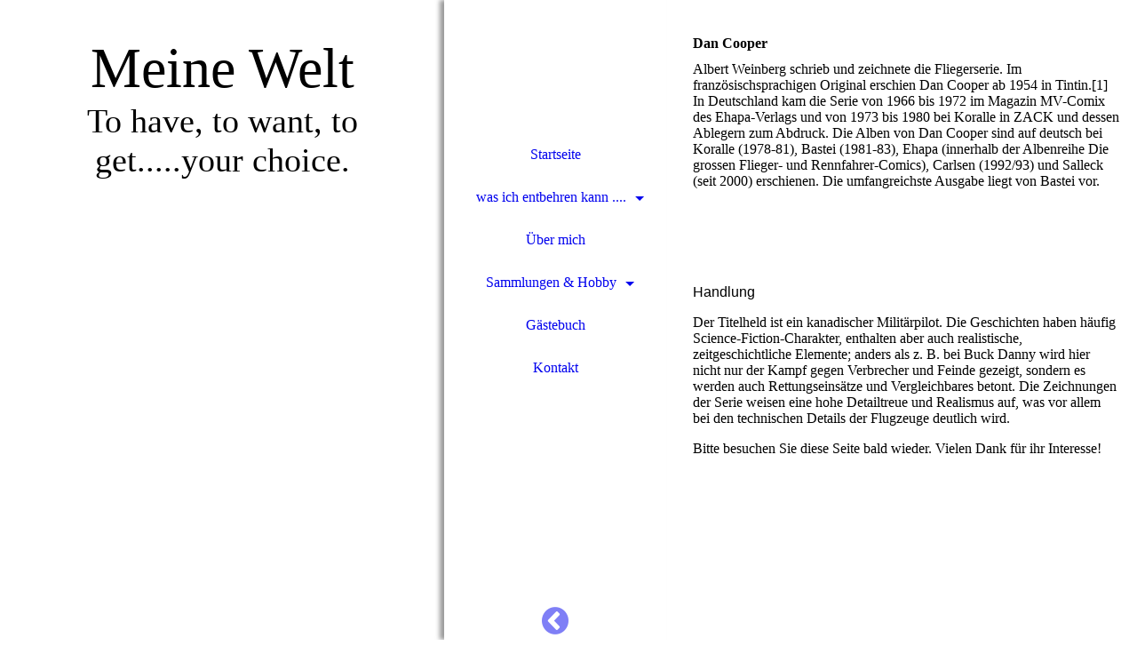

--- FILE ---
content_type: text/html; charset=utf-8
request_url: http://winckypedia.de/Sammlungen-Hobby/Comics/Dan-Cooper/
body_size: 33906
content:
<!DOCTYPE html><html lang="de"><head><meta http-equiv="Content-Type" content="text/html; charset=UTF-8"><title>Winckypedia-Meine Welt - Dan Cooper</title><meta name="description" content="Private Dinge die ich sammle ....."><meta name="keywords" content="Sammeln &amp; Seltenes, Zigarren, Humidore, Comics, RUM, BMX, Star Wars"><link href="http://57750059.swh.strato-hosting.eu/Sammlungen-Hobby/Comics/Dan-Cooper/" rel="canonical"><meta content="Winckypedia-Meine Welt - Dan Cooper" property="og:title"><meta content="website" property="og:type"><meta content="http://57750059.swh.strato-hosting.eu/Sammlungen-Hobby/Comics/Dan-Cooper/" property="og:url"><script>
              window.beng = window.beng || {};
              window.beng.env = {
                language: "en",
                country: "US",
                mode: "deploy",
                context: "page",
                pageId: "000001226901",
                pageLanguage: "de",
                skeletonId: "",
                scope: "1725669",
                isProtected: false,
                navigationText: "Dan Cooper",
                instance: "1",
                common_prefix: "https://strato-editor.com",
                design_common: "https://strato-editor.com/beng/designs/",
                design_template: "sys/cm_dh_082",
                path_design: "https://strato-editor.com/beng/designs/data/sys/cm_dh_082/",
                path_res: "https://strato-editor.com/res/",
                path_bengres: "https://strato-editor.com/beng/res/",
                masterDomain: "",
                preferredDomain: "",
                preprocessHostingUri: function(uri) {
                  
                    return uri || "";
                  
                },
                hideEmptyAreas: false
              };
            </script><script xmlns="http://www.w3.org/1999/xhtml" src="https://strato-editor.com/cm4all-beng-proxy/beng-proxy.js"></script><link xmlns="http://www.w3.org/1999/xhtml" rel="stylesheet" href="https://strato-editor.com/.cm4all/e/static/3rdparty/font-awesome/css/font-awesome.min.css"></link><link rel="stylesheet" type="text/css" href="https://strato-editor.com/.cm4all/res/static/libcm4all-js-widget/3.89.7/css/widget-runtime.css" />
<link rel="stylesheet" type="text/css" href="https://strato-editor.com/.cm4all/res/static/beng-editor/5.3.138/css/deploy.css" />
<link rel="stylesheet" type="text/css" href="https://strato-editor.com/.cm4all/res/static/libcm4all-js-widget/3.89.7/css/slideshow-common.css" />
<script src="https://strato-editor.com/.cm4all/res/static/jquery-1.7/jquery.js"></script><script src="https://strato-editor.com/.cm4all/res/static/prototype-1.7.3/prototype.js"></script><script src="https://strato-editor.com/.cm4all/res/static/jslib/1.4.1/js/legacy.js"></script><script src="https://strato-editor.com/.cm4all/res/static/libcm4all-js-widget/3.89.7/js/widget-runtime.js"></script>
<script src="https://strato-editor.com/.cm4all/res/static/libcm4all-js-widget/3.89.7/js/slideshow-common.js"></script>
<script src="https://strato-editor.com/.cm4all/res/static/beng-editor/5.3.138/js/deploy.js"></script>
<script type="text/javascript" src="https://strato-editor.com/.cm4all/uro/assets/js/uro-min.js"></script><link rel="stylesheet" type="text/css" href="https://strato-editor.com/.cm4all/designs/static/sys/cm_dh_082/1686178811.46/css/main.css"><link rel="stylesheet" type="text/css" href="https://strato-editor.com/.cm4all/designs/static/sys/cm_dh_082/1686178811.46/css/responsive.css"><link rel="stylesheet" type="text/css" href="https://strato-editor.com/.cm4all/designs/static/sys/cm_dh_082/1686178811.46/css/cm-templates-global-style.css"><meta name="viewport" content="width=device-width, initial-scale=1"><script type="text/javascript" language="javascript" src="https://strato-editor.com/.cm4all/designs/static/sys/cm_dh_082/1686178811.46/js/effects.js"></script><script type="text/javascript" language="javascript" src="https://strato-editor.com/.cm4all/designs/static/sys/cm_dh_082/1686178811.46/js/cm_template-focus-point.js"></script><script type="text/javascript" language="javascript" src="https://strato-editor.com/.cm4all/designs/static/sys/cm_dh_082/1686178811.46/js/cm-templates-global-script.js"></script><!--[if lt IE 8]>
        	<link rel="stylesheet" type="text/css" href="https://strato-editor.com/beng/designs/data/sys/cm_dh_082/css/ie8.css" />
        <![endif]--><!--$Id: template.xsl 1832 2012-03-01 10:37:09Z dominikh $--><link href="/.cm4all/handler.php/vars.css?v=20251002163347" type="text/css" rel="stylesheet"><style type="text/css">.cm-logo {background-image: none;background-position: 124px 74px;
background-size: 1px 1px;
background-repeat: no-repeat;
      }</style><script type="text/javascript">window.cmLogoWidgetId = "STRATP_cm4all_com_widgets_Logo_7096717";
            window.cmLogoGetCommonWidget = function (){
                return new cm4all.Common.Widget({
            base    : "/Sammlungen-Hobby/Comics/Dan-Cooper/index.php/",
            session : "",
            frame   : "",
            path    : "STRATP_cm4all_com_widgets_Logo_7096717"
        })
            };
            window.logoConfiguration = {
                "cm-logo-x" : "124",
        "cm-logo-y" : "74",
        "cm-logo-v" : "2.0",
        "cm-logo-w" : "1",
        "cm-logo-h" : "1",
        "cm-logo-di" : "sys/cm_dh_082",
        "cm-logo-u" : "public-service://0/",
        "cm-logo-k" : "/logo.png",
        "cm-logo-bc" : "",
        "cm-logo-ln" : "",
        "cm-logo-ln$" : "",
        "cm-logo-hi" : true
        ,
        _logoBaseUrl : "\/.cm4all\/iproc.php\/logo.png\/scale_0_0\/",
        _logoPath : "logo.png"
        };
				document.observe('dom:loaded', function() {
					var containers = document.querySelectorAll("[cm_type=logo], [id=logo], .cm-logo");
          for (var i = 0; i < containers.length; i++) {
            var container = containers[i];
            if (container && window.beng && beng.env && beng.env.hideEmptyAreas) {
              if (beng.env.mode != "edit") {
                container.addClassName("cm_empty");
              } else {
                container.addClassName("cm_empty_editor");
              }
            }
          }
				});
			</script><link rel="icon" href="data:;base64,iVBORw0KGgo="/><style id="cm_table_styles"></style><style id="cm_background_queries"></style><script type="application/x-cm4all-cookie-consent" data-code=""></script></head><body ondrop="return false;" class=" device-desktop cm-deploy cm-deploy-342 cm-deploy-4x"><div class="cm-background" data-cm-qa-bg="image"></div><div class="cm-background-video" data-cm-qa-bg="video"></div><div class="cm-background-effects" data-cm-qa-bg="effect"></div><div class="cm-templates-container"><div class="kv_wrapper cm_can_be_empty"><div class="cm-kv-0 cm-template-keyvisual__media fixelemt cm_can_be_empty" id="keyvisual"></div><div class="title_wrapper cm-templates-title-container cm_can_be_empty"><div class="title cm_can_be_empty cm-templates-heading__title" id="title" style="">Meine Welt</div><div class="subtitle cm_can_be_empty cm-templates-heading__subtitle" id="subtitle" style="">To have, to want, to get.....your choice.</div></div></div><div class="navi_wrapper"><div class="cm-logo cm_can_be_empty" id="logo"> </div><div class="mobile_navigation"><a href="javascript:void(0);"></a></div><div class="nav_wrapper navigation_wrapper" id="cm_navigation"><ul id="cm_mainnavigation"><li id="cm_navigation_pid_1214861"><a title="Startseite" href="/Startseite/" class="cm_anchor">Startseite</a></li><li id="cm_navigation_pid_1214847" class="cm_has_subnavigation"><a title="was ich entbehren kann ...." href="/was-ich-entbehren-kann/" class="cm_anchor">was ich entbehren kann ....</a><ul class="cm_subnavigation" id="cm_subnavigation_pid_1214847"><li id="cm_navigation_pid_8714185"><a title="Rum aus Cuba" href="/was-ich-entbehren-kann/Rum-aus-Cuba/" class="cm_anchor">Rum aus Cuba</a></li></ul></li><li id="cm_navigation_pid_1214860"><a title="Über mich" href="/Ueber-mich/" class="cm_anchor">Über mich</a></li><li id="cm_navigation_pid_1214859" class="cm_current cm_has_subnavigation"><a title="Sammlungen &amp; Hobby" href="/Sammlungen-Hobby/" class="cm_anchor">Sammlungen &amp; Hobby</a><ul class="cm_subnavigation" id="cm_subnavigation_pid_1214859"><li id="cm_navigation_pid_2222864" class="cm_has_subnavigation"><a title="BMX " href="/Sammlungen-Hobby/BMX/" class="cm_anchor">BMX </a><ul class="cm_subnavigation" id="cm_subnavigation_pid_2222864"><li id="cm_navigation_pid_2222865"><a title='GT Classic 20"' href="/Sammlungen-Hobby/BMX/GT-Classic-20/" class="cm_anchor">GT Classic 20"</a></li><li id="cm_navigation_pid_2222870"><a title='GT Performer 20"' href="/Sammlungen-Hobby/BMX/GT-Performer-20/" class="cm_anchor">GT Performer 20"</a></li><li id="cm_navigation_pid_3651135"><a title="GT 1985er " href="/Sammlungen-Hobby/BMX/GT-1985er/" class="cm_anchor">GT 1985er </a></li><li id="cm_navigation_pid_2222868"><a title='GT Cruiser 24"' href="/Sammlungen-Hobby/BMX/GT-Cruiser-24/" class="cm_anchor">GT Cruiser 24"</a></li><li id="cm_navigation_pid_2222866"><a title='GT Dyno 20" Blau' href="/Sammlungen-Hobby/BMX/GT-Dyno-20-Blau/" class="cm_anchor">GT Dyno 20" Blau</a></li><li id="cm_navigation_pid_2222867"><a title="GT Dyno VFR" href="/Sammlungen-Hobby/BMX/GT-Dyno-VFR/" class="cm_anchor">GT Dyno VFR</a></li><li id="cm_navigation_pid_2222869"><a title='Haro Freestyler 20"' href="/Sammlungen-Hobby/BMX/Haro-Freestyler-20/" class="cm_anchor">Haro Freestyler 20"</a></li><li id="cm_navigation_pid_3646863"><a title='HARO 24" Cruiser' href="/Sammlungen-Hobby/BMX/HARO-24-Cruiser/" class="cm_anchor">HARO 24" Cruiser</a></li></ul></li><li id="cm_navigation_pid_8714184"><a title="Neue Seite" href="/Sammlungen-Hobby/Neue-Seite/" class="cm_anchor">Neue Seite</a></li><li id="cm_navigation_pid_1220549"><a title="RUM" href="/Sammlungen-Hobby/RUM/" class="cm_anchor">RUM</a></li><li id="cm_navigation_pid_3656678"><a title="GIN" href="/Sammlungen-Hobby/GIN/" class="cm_anchor">GIN</a></li><li id="cm_navigation_pid_1220194"><a title="Zigarren" href="/Sammlungen-Hobby/Zigarren/" class="cm_anchor">Zigarren</a></li><li id="cm_navigation_pid_1220195"><a title="Accessoires, Humidore, etc..." href="/Sammlungen-Hobby/Accessoires,-Humidore,-etc/" class="cm_anchor">Accessoires, Humidore, etc...</a></li><li id="cm_navigation_pid_1215080" class="cm_has_subnavigation"><a title="LEGO™" href="/Sammlungen-Hobby/LEGO/" class="cm_anchor">LEGO™</a><ul class="cm_subnavigation" id="cm_subnavigation_pid_1215080"><li id="cm_navigation_pid_1242262"><a title="LEGO STAR WARS™ -NEU-" href="/Sammlungen-Hobby/LEGO/LEGO-STAR-WARS-NEU/" class="cm_anchor">LEGO STAR WARS™ -NEU-</a></li><li id="cm_navigation_pid_1220196"><a title="LEGO STAR WARS™ gebraucht" href="/Sammlungen-Hobby/LEGO/LEGO-STAR-WARS-gebraucht/" class="cm_anchor">LEGO STAR WARS™ gebraucht</a></li><li id="cm_navigation_pid_3656397"><a title="10178 Motorized Walking AT-AT" href="/Sammlungen-Hobby/LEGO/10178-Motorized-Walking-AT-AT/" class="cm_anchor">10178 Motorized Walking AT-AT</a></li><li id="cm_navigation_pid_3656182"><a title="10019 Tantive IV" href="/Sammlungen-Hobby/LEGO/10019-Tantive-IV/" class="cm_anchor">10019 Tantive IV</a></li><li id="cm_navigation_pid_3656398"><a title="7676 Republic Attack Gunship" href="/Sammlungen-Hobby/LEGO/7676-Republic-Attack-Gunship/" class="cm_anchor">7676 Republic Attack Gunship</a></li><li id="cm_navigation_pid_3656347"><a title="7191 X-Wing Fighter" href="/Sammlungen-Hobby/LEGO/7191-X-Wing-Fighter/" class="cm_anchor">7191 X-Wing Fighter</a></li><li id="cm_navigation_pid_3656399"><a title="7140 X-Wing Fighter" href="/Sammlungen-Hobby/LEGO/7140-X-Wing-Fighter/" class="cm_anchor">7140 X-Wing Fighter</a></li><li id="cm_navigation_pid_3656400"><a title="7190 Millennium Falcon" href="/Sammlungen-Hobby/LEGO/7190-Millennium-Falcon/" class="cm_anchor">7190 Millennium Falcon</a></li><li id="cm_navigation_pid_1223365"><a title="LEGO® Technik" href="/Sammlungen-Hobby/LEGO/LEGO-Technik/" class="cm_anchor">LEGO® Technik</a></li><li id="cm_navigation_pid_1220506"><a title="LEGO STAR WARS™         Vitrine :-)" href="/Sammlungen-Hobby/LEGO/LEGO-STAR-WARS-Vitrine/" class="cm_anchor">LEGO STAR WARS™         Vitrine :-)</a></li></ul></li><li id="cm_navigation_pid_1214982" class="cm_has_subnavigation"><a title="Coca-Cola®" href="/Sammlungen-Hobby/Coca-Cola/" class="cm_anchor">Coca-Cola®</a><ul class="cm_subnavigation" id="cm_subnavigation_pid_1214982"><li id="cm_navigation_pid_1226899"><a title="Coca-Cola Gläser" href="/Sammlungen-Hobby/Coca-Cola/Coca-Cola-Glaeser/" class="cm_anchor">Coca-Cola Gläser</a></li><li id="cm_navigation_pid_1226896"><a title="Coca-Cola Flaschen" href="/Sammlungen-Hobby/Coca-Cola/Coca-Cola-Flaschen/" class="cm_anchor">Coca-Cola Flaschen</a></li><li id="cm_navigation_pid_1226897"><a title="Coca-Cola Autos" href="/Sammlungen-Hobby/Coca-Cola/Coca-Cola-Autos/" class="cm_anchor">Coca-Cola Autos</a></li><li id="cm_navigation_pid_1227258"><a title="Coca-Cola Eisenbahn" href="/Sammlungen-Hobby/Coca-Cola/Coca-Cola-Eisenbahn/" class="cm_anchor">Coca-Cola Eisenbahn</a></li><li id="cm_navigation_pid_1226898"><a title="Coca-Cola Trucks" href="/Sammlungen-Hobby/Coca-Cola/Coca-Cola-Trucks/" class="cm_anchor">Coca-Cola Trucks</a></li><li id="cm_navigation_pid_1227335"><a title="Coca-Cola Sonstige" href="/Sammlungen-Hobby/Coca-Cola/Coca-Cola-Sonstige/" class="cm_anchor">Coca-Cola Sonstige</a></li></ul></li><li id="cm_navigation_pid_1214983" class="cm_current cm_has_subnavigation"><a title="Comics" href="/Sammlungen-Hobby/Comics/" class="cm_anchor">Comics</a><ul class="cm_subnavigation" id="cm_subnavigation_pid_1214983"><li id="cm_navigation_pid_1226900"><a title="Rex Danny" href="/Sammlungen-Hobby/Comics/Rex-Danny/" class="cm_anchor">Rex Danny</a></li><li id="cm_navigation_pid_1226901" class="cm_current"><a title="Dan Cooper" href="/Sammlungen-Hobby/Comics/Dan-Cooper/" class="cm_anchor">Dan Cooper</a></li><li id="cm_navigation_pid_1226902"><a title="Storm" href="/Sammlungen-Hobby/Comics/Storm/" class="cm_anchor">Storm</a></li><li id="cm_navigation_pid_1226868"><a title="Trigan" href="/Sammlungen-Hobby/Comics/Trigan/" class="cm_anchor">Trigan</a></li></ul></li><li id="cm_navigation_pid_1214857"><a title="Sammeln &amp; Seltenes" href="/Sammlungen-Hobby/Sammeln-Seltenes/" class="cm_anchor">Sammeln &amp; Seltenes</a></li><li id="cm_navigation_pid_1214855"><a title="Sport" href="/Sammlungen-Hobby/Sport/" class="cm_anchor">Sport</a></li></ul></li><li id="cm_navigation_pid_1214849"><a title="Gästebuch" href="/Gaestebuch/" class="cm_anchor">Gästebuch</a></li><li id="cm_navigation_pid_1214848"><a title="Kontakt" href="/Kontakt/" class="cm_anchor">Kontakt</a></li></ul></div><div class="toggle_kv"><a href="javascript:void(0);" class=""><i class="fa fa-chevron-circle-left"></i></a></div></div><div class="page_wrapper"><div class="cm-template-content content_wrapper design_content"><div class="cm-template-content__main content_main_dho cm-templates-text" id="content_main" data-cm-hintable="yes"><h1>Dan Cooper</h1><p>Albert Weinberg schrieb und zeichnete die Fliegerserie. Im französischsprachigen Original erschien Dan Cooper ab 1954 in Tintin.[1] In Deutschland kam die Serie von 1966 bis 1972 im Magazin MV-Comix des Ehapa-Verlags und von 1973 bis 1980 bei Koralle in ZACK und dessen Ablegern zum Abdruck. Die Alben von Dan Cooper sind auf deutsch bei Koralle (1978-81), Bastei (1981-83), Ehapa (innerhalb der Albenreihe Die grossen Flieger- und Rennfahrer-Comics), Carlsen (1992/93) und Salleck (seit 2000) erschienen. Die umfangreichste Ausgabe liegt von Bastei vor.<br><br></p><p><br></p><div class="clearFloating" style="clear:both;height: 0px; width: auto;"></div><div id="widgetcontainer_STRATP_cm4all_com_widgets_DiaShow_7173301" class="
				    cm_widget_block
					cm_widget cm4all_com_widgets_DiaShow cm_widget_block_center" style="width:100%; max-width:100%; "><div class="cm_widget_anchor"><a name="STRATP_cm4all_com_widgets_DiaShow_7173301" id="widgetanchor_STRATP_cm4all_com_widgets_DiaShow_7173301"><!--cm4all.com.widgets.DiaShow--></a></div><div id="photoAlbum_STRATP_cm4all_com_widgets_DiaShow_7173301"></div><script type="text/javascript">/* <![CDATA[ */ 
	 		//	Common.log("photoAlbum:");

			Common.requireLibrary(
				["/.cm4all/widgetres.php/cm4all.com.widgets.DiaShow//flash_detect_min.js?version=3.3.38"],
				function() {
					
							window.switchToHtml = window.FlashDetect && !window.FlashDetect.installed;
						
					(new function() {
						var commonWidget = new Common.Widget({
							base    : "/Sammlungen-Hobby/Comics/Dan-Cooper/index.php/",
							session : "",
							frame   : "",
							path    : "STRATP_cm4all_com_widgets_DiaShow_7173301"
						});

						var getDimensions = function(id) {
							// TODO: Set 2/3 aspect ratio inside flash object, so that height="auto" works and no jQery.width() is needed (PBT#2563)
							var width = jQuery ("#widgetcontainer_" + id.substring (11) /* remove "photoAlbum_" */ ).width();
							var height = width * 2 / 3;
							return { width : width , height : height };
						};

						var libraryLoaded = function() {
							//	Common.log("libraryLoaded:");

							if (!window.photoAlbum)
								window.photoAlbum = {};

							var id = "photoAlbum_STRATP_cm4all_com_widgets_DiaShow_7173301";

							//	Common.log("libraryLoaded: create PhotoAlbum with id " + id);

							window.photoAlbum[id] = new PhotoAlbum(commonWidget, id,
								{image : "Bild"},
								"256542"
							);

							if (window.switchToHtml) {
								jQuery ("#photoAlbum_STRATP_cm4all_com_widgets_DiaShow_7173301").addClass ("html-box");
								window.photoAlbum[id].load(function(data) {
									// settings.text is the only option which is used from widget-config (see PBT#2303).
									// All other settings are overwritten with default settings.
									data.animation = {
										autostart: false,
										loop:      false,
										speed:     "6"
									};
									var text = data.settings.text;
									data.settings = {
										alpha:     "4",
										color:     "#ffffff",
										controls:  true,
										filter:    "none",
										padding:   "4",
										preview:   true,
										text:      text
									};

									window.photoAlbum[id].fixImageURL(data);

									if (!window.htmlBox)
										window.htmlBox = {};
									      
									var loading_64 = "/.cm4all/widgetres.php/cm4all.com.widgets.DiaShow//loading_64.gif?version=3.3.38";

									window.htmlBox[id] = new HtmlBox(id, data, loading_64, {
										back	: "zur\u00FCck",
										next	: "vor"
									});

									window.htmlBox[id].show();

									if (!window.fancyBox)
										window.fancyBox = {};

									var mobile = false;
									
									window.fancyBox[id] = new FancyBox(id, data, 800, 600, mobile);
								});
							} else {
						      
								var player = "/.cm4all/widgetres.php/cm4all.com.widgets.DiaShow//Player.swf?version=3.3.38";

								var dims = getDimensions(id);

								$(id).replace(
									new Flash(id, player, dims.width, dims.height, {
                      flashvars: "callback=photoAlbum_doLoad&amp;init=call&amp;id=" + id,
                      allowScriptAccess: "always"
                    }, {
										"title" : "",
										"error" : "Flashplayer erforderlich.",
										"text"	: ""
									})
								);

								/* install resize handler */
								jQuery(window).resize(function() {
									var dims = getDimensions(id);
									var obj = jQuery("#" + id);
									obj.attr("width", "100%");
									obj.attr("height", dims.height);
								});
							}
						};
					      var localUri = "/.cm4all/widgetres.php/cm4all.com.widgets.DiaShow/";
						if (window.switchToHtml) {
							Common.loadCss(localUri + "/photoAlbum_html.css?version=3.3.38");

							Common.requireLibrary(
								[
									localUri + "/fancyBox.js?version=3.3.38",
									localUri + "/htmlBox.js?version=3.3.38",
									localUri + "/photoAlbum.js?version=3.3.38"
								],

								libraryLoaded
							);
						} else {
							Common.requireLibrary(
								[
									localUri + "/photoAlbum.js?version=3.3.38",
									localUri + "/flash.js?version=3.3.38"
								],

								libraryLoaded
							);
						}
					}());
			});

			window.photoAlbum_doFlip = function(id, index) {
				//	Common.log("doFlip: " + id + ", " + index);

				if (!window.fancyBox[id]) {
					Common.log("doLoad: window.fancyBox[" + id + "] is not available");
					return;
				}

				window.htmlBox[id].show(index);
			};

			window.photoAlbum_doFancy = function(id, index) {
				//	Common.log("doLoad: " + id + ", " + index);

				if (!window.fancyBox[id]) {
					Common.log("doLoad: window.fancyBox[" + id + "] is not available");
					return;
				}

				//	debugger;

				var dim = window.fancyBox[id].size();
				var box	= window.fancyBox[id].create(index);

				var popup = Common.openFullscreen(box, dim);

				window.fancyBox[id].resize(dim);
			};

			window.photoAlbum_doLoad = function(id) {
				//	Common.log("doLoad: " + id);

				if (!window.photoAlbum[id]) {
					Common.log("doLoad: window.photoAlbum[" + id + "] is not available");
					return;
				}

				window.photoAlbum[id].load(function(data) {
                	window.photoAlbum[id].fixImageURL(data);

					var player = $(id);

					if (player && player.setData) {
						player.setData(data);
					} else {
						Common.log("player.setData " + this.id + " is not available");
					}

					var state = "show";

					//	Common.log("doLoad: state:" + state);

					if (state == "preview") {
						window.photoAlbum[id].freeze(true);
					}
				});
			};

			/*
			window.consoleLog = function(message)
			{
				Common.log("PhotoAlbum : " + message);
			};
			*/
			/* ]]> */</script></div><p><br></p><p><span style="font-family: Josefin Sans, sans-serif; color: #000000; font-size: medium;">Handlung</span></p><p>Der Titelheld ist ein kanadischer Militärpilot. Die Geschichten haben häufig Science-Fiction-Charakter, enthalten aber auch realistische, zeitgeschichtliche Elemente; anders als z. B. bei Buck Danny wird hier nicht nur der Kampf gegen Verbrecher und Feinde gezeigt, sondern es werden auch Rettungseinsätze und Vergleichbares betont. Die Zeichnungen der Serie weisen eine hohe Detailtreue und Realismus auf, was vor allem bei den technischen Details der Flugzeuge deutlich wird.</p><p>Bitte besuchen Sie diese Seite bald wieder. Vielen Dank für ihr Interesse!</p><div id="cm_bottom_clearer" style="clear: both;" contenteditable="false"></div></div></div><div class="sidebar_wrapper cm-templates-sidebar-container cm_can_be_empty"><div class="sidebar cm_can_be_empty" id="widgetbar_site_1" data-cm-hintable="yes"><p><br></p><p> </p></div><div class="sidebar cm_can_be_empty" id="widgetbar_page_1" data-cm-hintable="yes"><p> </p></div><div class="sidebar cm_can_be_empty" id="widgetbar_site_2" data-cm-hintable="yes"><p> </p><p><br></p></div><div class="sidebar cm_can_be_empty" id="widgetbar_page_2" data-cm-hintable="yes"><p> </p></div></div><div class="footer_wrapper cm-templates-footer cm_can_be_empty"><div class="cm_can_be_empty" id="footer" data-cm-hintable="yes"> </div></div></div></div><div class="cm_widget_anchor"><a name="STRATP_cm4all_com_widgets_CookiePolicy_7096719" id="widgetanchor_STRATP_cm4all_com_widgets_CookiePolicy_7096719"><!--cm4all.com.widgets.CookiePolicy--></a></div><div style="display:none" class="cm-wp-container cm4all-cookie-policy-placeholder-template"><div class="cm-wp-header"><h4 class="cm-wp-header__headline">Externe Inhalte</h4><p class="cm-wp-header__text">Die an dieser Stelle vorgesehenen Inhalte können aufgrund Ihrer aktuellen <a class="cm-wp-header__link" href="#" onclick="openCookieSettings();return false;">Cookie-Einstellungen</a> nicht angezeigt werden.</p></div><div class="cm-wp-content"><div class="cm-wp-content__control"><label aria-checked="false" role="switch" tabindex="0" class="cm-wp-content-switcher"><input tabindex="-1" type="checkbox" class="cm-wp-content-switcher__checkbox" /><span class="cm-wp-content-switcher__label">Drittanbieter-Inhalte</span></label></div><p class="cm-wp-content__text">Diese Webseite bietet möglicherweise Inhalte oder Funktionalitäten an, die von Drittanbietern eigenverantwortlich zur Verfügung gestellt werden. Diese Drittanbieter können eigene Cookies setzen, z.B. um die Nutzeraktivität zu verfolgen oder ihre Angebote zu personalisieren und zu optimieren.</p></div></div><div aria-labelledby="cookieSettingsDialogTitle" role="dialog" style="position: fixed;" class="cm-cookie-container cm-hidden" id="cookieSettingsDialog"><div class="cm-cookie-header"><h4 id="cookieSettingsDialogTitle" class="cm-cookie-header__headline">Cookie-Einstellungen</h4><div autofocus="autofocus" tabindex="0" role="button" class="cm-cookie-header__close-button" title="Schließen"></div></div><div aria-describedby="cookieSettingsDialogContent" class="cm-cookie-content"><p id="cookieSettingsDialogContent" class="cm-cookie-content__text">Diese Webseite verwendet Cookies, um Besuchern ein optimales Nutzererlebnis zu bieten. Bestimmte Inhalte von Drittanbietern werden nur angezeigt, wenn die entsprechende Option aktiviert ist. Die Datenverarbeitung kann dann auch in einem Drittland erfolgen. Weitere Informationen hierzu in der Datenschutzerklärung.</p><div class="cm-cookie-content__controls"><div class="cm-cookie-controls-container"><div class="cm-cookie-controls cm-cookie-controls--essential"><div class="cm-cookie-flex-wrapper"><label aria-details="cookieSettingsEssentialDetails" aria-labelledby="cookieSettingsEssentialLabel" aria-checked="true" role="switch" tabindex="0" class="cm-cookie-switch-wrapper"><input tabindex="-1" id="cookieSettingsEssential" type="checkbox" disabled="disabled" checked="checked" /><span></span></label><div class="cm-cookie-expand-wrapper"><span id="cookieSettingsEssentialLabel">Technisch notwendige</span><div tabindex="0" aria-controls="cookieSettingsEssentialDetails" aria-expanded="false" role="button" class="cm-cookie-content-expansion-button" title="Erweitern / Zuklappen"></div></div></div><div class="cm-cookie-content-expansion-text" id="cookieSettingsEssentialDetails">Diese Cookies sind zum Betrieb der Webseite notwendig, z.B. zum Schutz vor Hackerangriffen und zur Gewährleistung eines konsistenten und der Nachfrage angepassten Erscheinungsbilds der Seite.</div></div><div class="cm-cookie-controls cm-cookie-controls--statistic"><div class="cm-cookie-flex-wrapper"><label aria-details="cookieSettingsStatisticsDetails" aria-labelledby="cookieSettingsStatisticsLabel" aria-checked="false" role="switch" tabindex="0" class="cm-cookie-switch-wrapper"><input tabindex="-1" id="cookieSettingsStatistics" type="checkbox" /><span></span></label><div class="cm-cookie-expand-wrapper"><span id="cookieSettingsStatisticsLabel">Analytische</span><div tabindex="0" aria-controls="cookieSettingsStatisticsDetails" aria-expanded="false" role="button" class="cm-cookie-content-expansion-button" title="Erweitern / Zuklappen"></div></div></div><div class="cm-cookie-content-expansion-text" id="cookieSettingsStatisticsDetails">Diese Cookies werden verwendet, um das Nutzererlebnis weiter zu optimieren. Hierunter fallen auch Statistiken, die dem Webseitenbetreiber von Drittanbietern zur Verfügung gestellt werden, sowie die Ausspielung von personalisierter Werbung durch die Nachverfolgung der Nutzeraktivität über verschiedene Webseiten.</div></div><div class="cm-cookie-controls cm-cookie-controls--third-party"><div class="cm-cookie-flex-wrapper"><label aria-details="cookieSettingsThirdpartyDetails" aria-labelledby="cookieSettingsThirdpartyLabel" aria-checked="false" role="switch" tabindex="0" class="cm-cookie-switch-wrapper"><input tabindex="-1" id="cookieSettingsThirdparty" type="checkbox" /><span></span></label><div class="cm-cookie-expand-wrapper"><span id="cookieSettingsThirdpartyLabel">Drittanbieter-Inhalte</span><div tabindex="0" aria-controls="cookieSettingsThirdpartyDetails" aria-expanded="false" role="button" class="cm-cookie-content-expansion-button" title="Erweitern / Zuklappen"></div></div></div><div class="cm-cookie-content-expansion-text" id="cookieSettingsThirdpartyDetails">Diese Webseite bietet möglicherweise Inhalte oder Funktionalitäten an, die von Drittanbietern eigenverantwortlich zur Verfügung gestellt werden. Diese Drittanbieter können eigene Cookies setzen, z.B. um die Nutzeraktivität zu verfolgen oder ihre Angebote zu personalisieren und zu optimieren.</div></div></div><div class="cm-cookie-content-button"><div tabindex="0" role="button" onclick="rejectAllCookieTypes(); setTimeout(saveCookieSettings, 400);" class="cm-cookie-button cm-cookie-content-button--reject-all"><span>Ablehnen</span></div><div tabindex="0" role="button" onclick="selectAllCookieTypes(); setTimeout(saveCookieSettings, 400);" class="cm-cookie-button cm-cookie-content-button--accept-all"><span>Alle akzeptieren</span></div><div tabindex="0" role="button" onclick="saveCookieSettings();" class="cm-cookie-button cm-cookie-content-button--save"><span>Speichern</span></div></div></div></div></div><script type="text/javascript">
      Common.loadCss("/.cm4all/widgetres.php/cm4all.com.widgets.CookiePolicy/show.css?v=3.3.38");
    </script><script data-tracking="true" data-cookie-settings-enabled="true" src="/.cm4all/widgetres.php/cm4all.com.widgets.CookiePolicy/show.js?v=3.3.38" defer="defer" id="cookieSettingsScript"></script><noscript ><div style="position:absolute;bottom:0;" id="statdiv"><img alt="" height="1" width="1" src="https://strato-editor.com/.cm4all/_pixel.img?site=1791752-kNzedYPC&amp;page=pid_1226901&amp;path=%2FSammlungen-Hobby%2FComics%2FDan-Cooper%2Findex.php%2F&amp;nt=Dan+Cooper"/></div></noscript><script  type="text/javascript">//<![CDATA[
            document.body.insertAdjacentHTML('beforeend', '<div style="position:absolute;bottom:0;" id="statdiv"><img alt="" height="1" width="1" src="https://strato-editor.com/.cm4all/_pixel.img?site=1791752-kNzedYPC&amp;page=pid_1226901&amp;path=%2FSammlungen-Hobby%2FComics%2FDan-Cooper%2Findex.php%2F&amp;nt=Dan+Cooper&amp;domain='+escape(document.location.hostname)+'&amp;ref='+escape(document.referrer)+'"/></div>');
        //]]></script><div xmlns="http://www.w3.org/1999/xhtml" class="cm-smart-access-button"><div class="scaler"><i class="fa fa-th" aria-hidden="true"></i></div></div><div xmlns="http://www.w3.org/1999/xhtml" class="cm-smart-access-menu num-buttons-2"><div class="protector"></div><div class="tiles"><a href="mailto:winckypedia@me.com" target=""><div class="tile mail"><div class="icon"><i class="fa fa-mail" aria-hidden="true"></i></div><div class="title">E-Mail</div></div></a><a href="tel:+491712088844" target=""><div class="tile call"><div class="icon"><i class="fa fa-call" aria-hidden="true"></i></div><div class="title">Anruf</div></div></a></div></div><div style="display: none;" id="keyvisualWidgetVideosContainer"></div><style type="text/css">.cm-kv-0 {
background-image: url("/.cm4all/iproc.php/Philip/IMG_4232.jpg/scale_0_0/IMG_4232.jpg");
background-position: center;
background-repeat: no-repeat;
}
</style><style type="text/css">
			#keyvisual {
				overflow: hidden;
			}
			.kv-video-wrapper {
				width: 100%;
				height: 100%;
				position: relative;
			}
			</style><script type="text/javascript">
				jQuery(document).ready(function() {
					function moveTempVideos(slideshow, isEditorMode) {
						var videosContainer = document.getElementById('keyvisualWidgetVideosContainer');
						if (videosContainer) {
							while (videosContainer.firstChild) {
								var div = videosContainer.firstChild;
								var divPosition = div.className.substring('cm-kv-0-tempvideo-'.length);
								if (isEditorMode && parseInt(divPosition) > 1) {
									break;
								}
								videosContainer.removeChild(div);
								if (div.nodeType == Node.ELEMENT_NODE) {
									var pos = '';
									if (slideshow) {
										pos = '-' + divPosition;
									}
									var kv = document.querySelector('.cm-kv-0' + pos);
									if (kv) {
										if (!slideshow) {
											var wrapperDiv = document.createElement("div"); 
											wrapperDiv.setAttribute("class", "kv-video-wrapper");
											kv.insertBefore(wrapperDiv, kv.firstChild);
											kv = wrapperDiv;
										}
										while (div.firstChild) {
											kv.appendChild(div.firstChild);
										}
										if (!slideshow) {
											break;
										}
									}
								}
							}
						}
					}

					function kvClickAction(mode, href) {
						if (mode == 'internal') {
							if (!window.top.syntony || !/_home$/.test(window.top.syntony.bifmState)) {
								window.location.href = href;
							}
						} else if (mode == 'external') {
							var a = document.createElement('a');
							a.href = href;
							a.target = '_blank';
							a.rel = 'noreferrer noopener';
							a.click();
						}
					}

					var keyvisualElement = jQuery("[cm_type=keyvisual]");
					if(keyvisualElement.length == 0){
						keyvisualElement = jQuery("#keyvisual");
					}
					if(keyvisualElement.length == 0){
						keyvisualElement = jQuery("[class~=cm-kv-0]");
					}
				
						keyvisualElement.attr("role", "img");
						keyvisualElement.attr("tabindex", "0");
						keyvisualElement.attr("aria-label", "hauptgrafik");
					
							keyvisualElement.click(kvClickAction.bind(window, 'internal', '/Startseite/')).css("cursor", "pointer");
						
					moveTempVideos(false, false);
					var video = document.querySelector('#keyvisual video');
					if (video) {
						video.play();
					}
				
			});
		</script></body></html>
